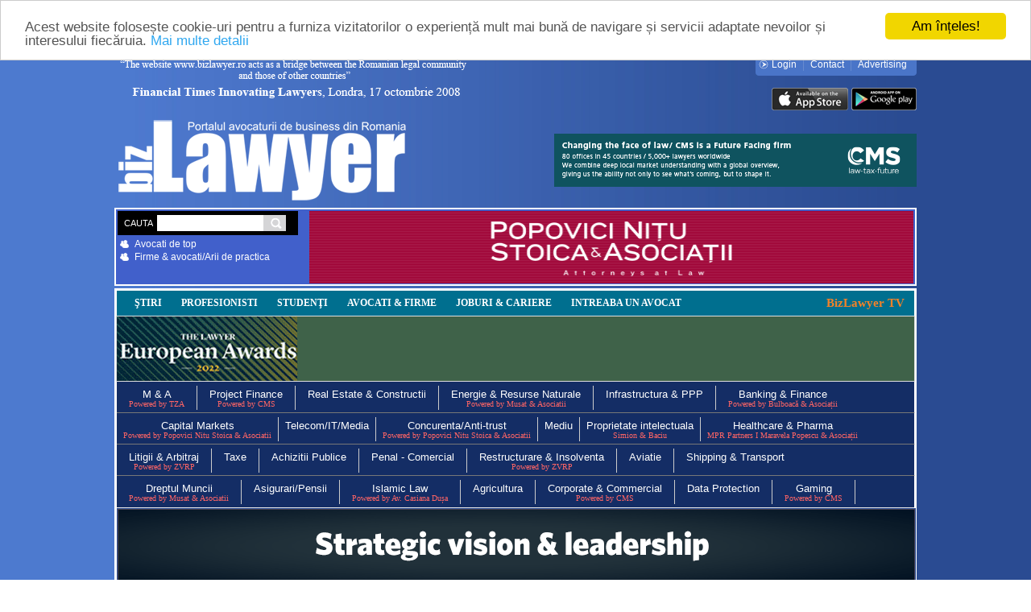

--- FILE ---
content_type: text/html; charset=utf-8
request_url: https://bizlawyer.ro/membriabonati?aid=137428
body_size: 45384
content:
<!DOCTYPE html PUBLIC "-//W3C//DTD XHTML 1.0 Transitional//EN"

"http://www.w3.org/TR/xhtml1/DTD/xhtml1-transitional.dtd">

<html xmlns="http://www.w3.org/1999/xhtml"

    xml:lang="en"

    lang="en"

    dir="ltr" xmlns:fb="http://ogp.me/ns/fb#">

<head>

<link rel="icon" type="image/png" href="/images/bizlawyer_icon.png" />


<link href="/rss/toatestirile" type="application/rss+xml" rel="alternate" title="Toate Stirile RSS" />
<link href="/rss/stiri/piataavocaturii" type="application/rss+xml" rel="alternate" title="Stiri - Piata Avocaturii RSS" />
<link href="/rss/stiri/tranzactii" type="application/rss+xml" rel="alternate" title="Stiri - Tranzactii RSS" />
<link href="/rss/stiri/juridice" type="application/rss+xml" rel="alternate" title="Stiri - Juridice RSS" />
<link href="/rss/stiri/interviuri" type="application/rss+xml" rel="alternate" title="Stiri - Interviuri si Opinii RSS" />
<link href="/rss/stiri/studii" type="application/rss+xml" rel="alternate" title="Stiri - Studii si Analize RSS" />
<link href="/rss/stiri/justitie" type="application/rss+xml" rel="alternate" title="Stiri - Justitie si Afaceri Interne RSS" />
<link href="/rss/stiri/studenti" type="application/rss+xml" rel="alternate" title="Stiri - Studenti RSS" />
<link href="/rss/stiri/english" type="application/rss+xml" rel="alternate" title="Stiri - English Version RSS" />


<link href="/rss/joburi" type="application/rss+xml" rel="alternate" title="Joburi" />
<link href="/rss/intrebari" type="application/rss+xml" rel="alternate" title="Intrebari" />
<link href="/rss/evenimente" type="application/rss+xml" rel="alternate" title="Evenimente" />





 <script src="https://ajax.googleapis.com/ajax/libs/jquery/3.3.1/jquery.min.js"></script>

						<script type="text/javascript" src="/scripts/ui.core.js" ></script>

						<script type="text/javascript" src="/scripts/ui.datepicker.js" ></script>

<meta http-equiv="Content-Type" content="text/html; charset=utf-8" />
<meta name="google-site-verification" content="hmuPltNr25hnc2q9OL6B4W68sxGR3F-xQHT6F5OMqs0" />


<!--script type="text/javascript" src="/scripts/jquery.js"></script-->



<!--<script type="text/javascript" src="/scripts/input_default_value.js"></script>

-->

<link href="/styles/jquery.css" rel="stylesheet" type="text/css" />

<script type="text/javascript" src="/scripts/scripts.js"></script>


		<title>BizLawyer Premium Login / Înregistrare cont - Bizlawyer - portalul avocaturii de business din Romania</title>

    <meta name="description" content="BizLawyer, portalul avocaturii de business din Romania, ofera toate resursele pentru monitorizarea pietei locale de consultanta juridica." />
        <meta name="keywords" content="bizlawyer, business lawyer, lawyer, legal market, legal, avocatura, avocatura de business, avocat, consultant, juridic, justitie, tranzactii, afaceri, avocati de top, law firm, law, romanian lawyer, romanian legal market, Law firms, Lawyers, Attorneys, Advocates, Law Practice, law capabilities, legal services aproviders, drept, legal marketing, " />
    

<!-- AdOcean Start -->



<!-- AdOcean End -->




<script type="text/javascript">

/* <![CDATA[ */

	var tickerContent= new Array();



	tickerContent[0]='<strong>Titlurile zilei</strong> | <span><a href="/stiri/juridice/lege-promulgata-politidtii-locali-pot-sa-utilizeze-camere-foto-video-audio-portabile-in-exercitarea-atributiilor">Lege promulgată | Polițiștii locali pot să utilizeze camere foto-video-audio portabile în exercitarea atribuțiilor</a></span>';

		    

	tickerContent[1]='<strong>Titlurile zilei</strong> | <span><a href="/stiri/interviuri-opinii/e-proprietate-si-reforma-impozitarii-locale-ce-stim-si-ce-ramane-de-vazut-despre-impozitarea-proprietatilor">E-Proprietate și reforma impozitării locale: ce știm și ce rămâne de văzut despre impozitarea proprietăților</a></span>';

		    

	tickerContent[2]='<strong>Titlurile zilei</strong> | <span><a href="/stiri/interviuri-opinii/justitia--intre-vechiul-testament-si-noul-testament">Justiția - între „Vechiul Testament” și „Noul Testament”  </a></span>';

		    

	tickerContent[3]='<strong>Titlurile zilei</strong> | <span><a href="/stiri/interviuri-opinii/cum-a-ajuns-argintul-mai-cautat-decat-aurul-ai-tehnologiile-verzi-si-restrictiile-chinei">Cum a ajuns argintul mai căutat decât aurul: AI, tehnologiile verzi și restricțiile Chinei</a></span>';

		    
/* ]]> */

</script>

		


		<style type="text/css">@import url(/styles/global.css);</style>
		

		<!--[if IE ]>

		<link href="/styles/ie.css" rel="stylesheet" type="text/css" />

		<![endif]-->

		<!--[if lt IE 7.]>

		<link href="/styles/ie6.css" rel="stylesheet" type="text/css" />

		<![endif]-->
<script type="text/javascript" src="https://digital4ro.adocean.pl/files/js/ado.js"></script>
<script type="text/javascript">
/* (c)AdOcean 2003-2012 */
	if(typeof ado!=="object"){ado={};ado.config=ado.preview=ado.placement=ado.master=ado.slave=function(){};} 
	ado.config({mode: "old", xml: false, characterEncoding: true});
	ado.preview({enabled: true, emiter: "digital4ro.adocean.pl", id: "F1EF.KsS7ZBqo6.68Y3bErO1n.ZK6D.ORD.sVwCP.TD.l7"});
</script>

<script type="text/javascript">
/* (c)AdOcean 2003-2012, MASTER: Digital4_ro.bizlawyer.ro.All Site */
ado.master({id: 'WQyn57Fkl1fi6iDyea1H_AUrw_ktW9Kc2aUMD4Xpv4j.U7', server: 'digital4ro.adocean.pl' });
</script>
<style type="text/css">
.social_media {
	float: right; margin-top: 10px;
}
.social_media a {
	float: left; margin-right: 5px;
}
</style>
<style type="text/css">
	#body { margin:0px; border:2px; padding:0px; }
</style>
<meta property="og:title" content="BizLawyer Premium Login / Înregistrare cont" />
<meta property="og:description" content="BizLawyer Premium Login / Înregistrare cont" />
<meta property="og:type" content="website" />
<meta property="og:url" content="http://bizlawyer.ro/membriabonati?aid=137428" />
<meta property="og:image" content="https://www.bizlawyer.ro/images/bizlogo.jpg" />
<meta property="og:site_name" content="BizLawyer - Portalul avocaturii de business din Romania" />
<meta property="fb:admins" content="100001311861654" />
	<!-- Begin Cookie Consent plugin by Silktide - http://silktide.com/cookieconsent -->
 	<script type="text/javascript">
		window.cookieconsent_options = {"message":"Acest website folosește cookie-uri pentru a furniza vizitatorilor o experiență mult mai bună de navigare și servicii adaptate nevoilor și interesului fiecăruia.","dismiss":"Am înțeles!","learnMore":"Mai multe detalii","link":"https://www.bizlawyer.ro/stiri/IT/despre-cookies","theme":"light-top"};
	</script>

	<script type="text/javascript" src="https://cdnjs.cloudflare.com/ajax/libs/cookieconsent2/1.0.9/cookieconsent.min.js"></script>

	<!-- End Cookie Consent plugin -->
</head>

	

<body ondragstart="return false" onselectstart="return false" onMouseDown="return whichButton(event)" onKeyDown="return noCTRL(event)">
    <div id="fb-root"></div>
<script>(function(d, s, id) {
  var js, fjs = d.getElementsByTagName(s)[0];
  if (d.getElementById(id)) return;
  js = d.createElement(s); js.id = id;
  js.src = "//connect.facebook.net/en_US/all.js#xfbml=1&appId=405392169508260";
  fjs.parentNode.insertBefore(js, fjs);
}(document, 'script', 'facebook-jssdk'));</script>
    
		<!-- Begin #top_nav -->

<ul class="topHeader">

	<li>
    	<div class="fleft">
			<img src="/imagini/images/lawyer_financial_times.png" border="0" alt="" />
			<a href="" style="display: none"><img src="/imagini/images/seenews.png" border="0" style="display: none" /></a>
		</div>
		<div class="fleft" style="margin: 1px; height: 30px;">
			
		</div>
        <div class="fright">
        <ul class="topbox">
          <li class="left"></li>
          <li><a href="/membri/" class="login">Login</a></li>
          <li><a href="/contact/">Contact</a></li>
          <li class="last"><a href="/advertising/">Advertising</a></li>
          <li class="right"></li>
        </ul>
        <div class="account" style="clear: both;float: right; text-align: right"></div>

            <div style="clear: both;float: right"><a href="https://itunes.apple.com/us/app/bizlawyer/id724406868?ls=1&mt=8" target="_blank"><img src="/imagini/images/iphone.png" border="0" alt=""   style="margin-top:5px"/></a> <a href="https://play.google.com/store/apps/details?id=com.bizlawyer&hl=en" target="_blank"><img src="/imagini/images/google.png" border="0" alt="" style="margin-top:5px" /></a></div>

        </div>
        <div class="clear"></div>
        
    </li>

    <li>
    	<ul class="logos fleft" style="display: none">
        	<li><a href="/"><img src="/imagini/images/bizlawyer.png" border="0"></a></li>
            <li><a href="http://www.bizbanker.ro" target="_blank"><img src="/imagini/images/bizbanker.png" border="0"></a></li>
            <li><a href="#" onClick="alert('In curand!');"><img src="/imagini/images/bizleader.png" border="0"></a></li>
            <li><a href="#" onClick="alert('In curand!');"><img src="/imagini/images/seenews-06.png" border="0"></a></li>
            <li class="clear"></li>
        </ul>
        <div class="account" style="display: none"></div>
        <div class="clear"></div>
    </li>

	
    <!-- Middle side -->
	<li>
    	<div class="fleft"><a href="/"><img src="/imagini/images/logo.png" border="0"></a></div>
        <div class="fright financial_times" style="margin-right: 0;">
			<img src="/imagini/images/lawyer_financial_times.png" border="0" style="display: none" alt="" />
			<a href="http://www.cms-cmck.com/" target="_blank" class="tracking">
				<img src="/banners/cmsfront02.gif" border="0" alt="" height=66 width=450 />
			</a>
		</div>
        <div class="clear"></div>
    </li>

    <li class="searchBar">
    	<div class="fleft">
        <form action="" method="get" onsubmit="return searchInHeader()">
            <div class="search">
                <input type="submit" name="search" value="Cauta" class="submit">
                <input type="text" name="keywords" id="cauta_middle" value="" class="textfield">
                <input type="image" src="/imagini/images/lupa.png" name="submit" value="">
            </div>
         </form>  
           	<div class="clear"></div>
                        <a href="/avocatidetop" class="people">Avocati de top</a>
            <a href="/firme/avocatura/arie/corporate" class="people">Firme & avocati/Arii de practica</a>
        </div>
    	<div class="banner">
				
									<a href="https://pnsa.ro" target="_blank"><img src="/banners/logopnsafront02.gif" border="0" height=90 width=750></a>
			</div>
        <div class="clear"></div>
    </li>
    <!-- /Middle side -->
</ul>




		

<table cellpadding="0" cellspacing="0" width="100%">
	<tr>
    	<td align="center">			
      
	<table cellpadding="0" cellspacing="1" align="center">

    	<tr>
               <td align="left">
            		<!-- Begin #main_container -->

		<div id="main_container">


			<!-- Begin #main_menu -->

			<div id="main_menu">
				
				<ul>

				

					
					<li class="first "><a href="/stiri" >ŞTIRI</a></li>

					<!-- <li class=" "><a href="/lifestyle">LIFESTYLE</a></li> -->
                    <li class=" "><a href="/profesionisti">PROFESIONISTI</a></li>
				  	<li class=" "><a href="/stiri/studenti">STUDENŢI</a></li>

				  	<li class=" "><a href="/directoare">AVOCATI &amp; FIRME</a></li>

				  	<li class=" "><a href="/joburi">JOBURI &amp; CARIERE</a></li>

				  	
				  	<li class=" "><a href="/intreaba">INTREABA UN AVOCAT</a></li>
					<li style="float: right"><a href="/video" style="color: #F48228; font-size: 15px">BizLawyer TV</a></li>
				  	<!--li class=" "><a href="/english"  style="color: red;">ENGLISH VERSION</a></li-->

				</ul>
                
                
					<div style="clear:both"></div>
			</div>
			
      <!-- End #main_menu -->

			

			<!-- Begin #sub_menu -->

			

				
					

					

				

			<!-- End #sub_menu -->

			<a href="https://zrvp.ro" target="_blank"><img src="/banners/zrvp_bigad03.gif" alt="ZRP" style="margin-left:-1px;"/></a>
			<!-- Begin #ticker -->
			

    <div id="subsub_menu">
        <ul>
                        <li class="wider contains_pwr">
                <a href="/stiri/piata-avocaturii/arie/m-a">M & A</a>
                                <span class="powered_by_top_menu">Powered by TZA</span>
                            </li>
                        <li class="wider contains_pwr">
                <a href="/stiri/piata-avocaturii/arie/project-finance">Project Finance</a>
                                <span class="powered_by_top_menu">Powered by CMS</span>
                            </li>
                        <li class="wider">
                <a href="/stiri/piata-avocaturii/arie/real-estate-constructii">Real Estate & Constructii</a>
                            </li>
                        <li class="wider contains_pwr">
                <a href="/stiri/piata-avocaturii/arie/energie-resurse-naturale">Energie & Resurse Naturale</a>
                                <span class="powered_by_top_menu">Powered by Musat & Asociatii</span>
                            </li>
                        <li class="wider">
                <a href="/stiri/piata-avocaturii/arie/infrastructura-ppp">Infrastructura & PPP</a>
                            </li>
                        <li class="wider contains_pwr no_border">
                <a href="/stiri/piata-avocaturii/arie/banking-finance">Banking & Finance</a>
                                <span class="powered_by_top_menu">Powered by Bulboacă & Asociații</span>
                            </li>
            <li class="submenu_separator"></li>            <li class="contains_pwr">
                <a href="/stiri/piata-avocaturii/arie/capital-markets">Capital Markets</a>
                                <span class="powered_by_top_menu">Powered by Popovici Nitu Stoica & Asociatii</span>
                            </li>
                        <li>
                <a href="/stiri/piata-avocaturii/arie/telecom-it-media">Telecom/IT/Media</a>
                            </li>
                        <li class="contains_pwr">
                <a href="/stiri/piata-avocaturii/arie/concurenta-anti-trust">Concurenta/Anti-trust</a>
                                <span class="powered_by_top_menu">Powered by Popovici Nitu Stoica & Asociatii</span>
                            </li>
                        <li>
                <a href="/stiri/piata-avocaturii/arie/mediu">Mediu</a>
                            </li>
                        <li class="contains_pwr">
                <a href="/stiri/piata-avocaturii/arie/proprietate-intelectuala">Proprietate intelectuala</a>
                                <span class="powered_by_top_menu">Simion & Baciu</span>
                            </li>
                        <li class="contains_pwr no_border">
                <a href="/stiri/piata-avocaturii/arie/healthcare-pharma">Healthcare & Pharma</a>
                                <span class="powered_by_top_menu">MPR Partners I Maravela Popescu & Asociații</span>
                            </li>
            <li class="submenu_separator"></li>            <li class="wider contains_pwr">
                <a href="/stiri/piata-avocaturii/arie/litigii-arbitraj">Litigii & Arbitraj</a>
                                <span class="powered_by_top_menu">Powered by ZVRP</span>
                            </li>
                        <li class="wider">
                <a href="/stiri/piata-avocaturii/arie/taxe">Taxe</a>
                            </li>
                        <li class="wider">
                <a href="/stiri/piata-avocaturii/arie/achizitii-publice">Achizitii Publice</a>
                            </li>
                        <li class="wider contains_pwr">
                <a href="/stiri/piata-avocaturii/arie/penal-comercial">Penal - Comercial</a>
                            </li>
                        <li class="wider contains_pwr">
                <a href="/stiri/piata-avocaturii/arie/restructurare-insolventa">Restructurare & Insolventa</a>
                                <span class="powered_by_top_menu">Powered by ZVRP</span>
                            </li>
                        <li class="wider">
                <a href="/stiri/piata-avocaturii/arie/aviatie">Aviatie</a>
                            </li>
                        <li class="wider no_border">
                <a href="/stiri/piata-avocaturii/arie/shipping-transport">Shipping & Transport</a>
                            </li>
            <li class="submenu_separator"></li>            <li class="wider contains_pwr">
                <a href="/stiri/piata-avocaturii/arie/dreptul-muncii">Dreptul Muncii</a>
                                <span class="powered_by_top_menu">Powered by Musat & Asociatii</span>
                            </li>
                        <li class="wider">
                <a href="/stiri/piata-avocaturii/arie/asigurari-pensii">Asigurari/Pensii</a>
                            </li>
                        <li class="wider contains_pwr">
                <a href="/stiri/piata-avocaturii/arie/islamic-law">Islamic Law</a>
                                <span class="powered_by_top_menu">Powered by Av. Casiana Dușa</span>
                            </li>
                        <li class="wider">
                <a href="/stiri/piata-avocaturii/arie/agricultura">Agricultura</a>
                            </li>
                        <li class="wider contains_pwr">
                <a href="/stiri/piata-avocaturii/arie/corporate-commercial">Corporate & Commercial</a>
                                <span class="powered_by_top_menu">Powered by CMS</span>
                            </li>
                        <li class="wider">
                <a href="/stiri/piata-avocaturii/arie/data-protection">Data Protection</a>
                            </li>
                        <li class="wider contains_pwr">
                <a href="/stiri/piata-avocaturii/arie/gaming">Gaming</a>
                                <span class="powered_by_top_menu">Powered by CMS</span>
                            </li>
                    </ul>
        <div class="clear"></div>
    </div>
<div class="clear"></div>

                
                <div class="clear"></div>


			<!-- End #ticker -->
			<div style="border-top:1px solid #E8E8E8;" id="topBanner">

				<div class="advertising_top">
                  
		
		
					
				</div>   <a href="http://www.tuca.ro" target="_blank" title="Tuca Zbarcea & Asociatii" class="tracking"><img src="/banners/tucazbarcea-ad2024.gif" border="0" alt="Tuca Zbarcea & Asociatii" style="border:1px solid #2A4B92;"></a>
			  	<div id="ticker"><div></div></div>

                <script type="text/javascript">

/* <![CDATA[ */

                    $(function(){

                        ticker.init();

                    })

/* ]]> */

                </script>
				<div class="clear"></div>

			</div>

			<div style="border-bottom:1px solid #E8E8E8;"></div>

			<!-- Start reclama -->

            

			<!-- Begin #holly_grail -->

			<div class="holly_grail ">

				<script type="text/javascript">	
function changeInputType(
		  oldElm, // a reference to the input element
		  iType, // value of the type property: 'text' or 'password'
		  iValue, // the default value, set to 'password' in the demo
		  blankValue, // true if the value should be empty, false otherwise
		  noFocus) {  // set to true if the element should not be given focus
		  if(!oldElm || !oldElm.parentNode || (iType.length<4) || 
		    !document.getElementById || !document.createElement) return;
		  var isMSIE=/*@cc_on!@*/false; //http://dean.edwards.name/weblog/2007/03/sniff/
		  if(!isMSIE){	
		    var newElm=document.createElement('input');
		    newElm.type=iType;
		  } else {
		    var newElm=document.createElement('span');
		    newElm.innerHTML='<input type="'+iType+'" name	="'+oldElm.name+'">';
		    newElm=newElm.firstChild;
		  }
		  var props=['name','id','className','size','tabIndex','accessKey'];
		  for(var i=0,l=props.length;i<l;i++){
		    if(oldElm[props[i]]) newElm[props[i]]=oldElm[props[i]];
		  }
		  newElm.onfocus=function(){return function(){
		    if(this.hasFocus) return;
		    var newElm=changeInputType(this,'password',iValue,
		      (this.value.toLowerCase()==iValue.toLowerCase())?true:false);
		    if(newElm) newElm.hasFocus=true;
		  }}();
		  newElm.onblur=function(){return function(){
		    if(this.hasFocus)
		    if(this.value=='' || (this.value.toLowerCase()==iValue.toLowerCase())) {
		      changeInputType(this,'text',iValue,false,true);
		    }
		  }}();
		 // hasFocus is to prevent a loop where onfocus is triggered over and over again
		  newElm.hasFocus=false;
		  // some browsers need the value set before the element is added to the page
		  // while others need it set after
		  if(!blankValue) newElm.value=iValue;
		  oldElm.parentNode.replaceChild(newElm,oldElm);
		  if(!isMSIE && !blankValue) newElm.value=iValue;
		  if(!noFocus || typeof(noFocus)=='undefined') {
		    window.tempElm=newElm;
		    setTimeout("tempElm.hasFocus=true;tempElm.focus();",1);
		  }
		  return newElm;
		}



</script>
<!-- Begin #holly_grail -->


        <div class="column news_left_detail_page" style="padding-bottom:0px; margin-bottom:0px;">
					<div class="news_left_column_wapper" style="padding-bottom:0px; margin-bottom:0px;">
					
						<h1>
						Mușat & Asociații, alături de HAVI Logistics într-o nouă tranzacție. Echipa, coordonată de Monia Dobrescu (Partner) și Mădălina Trifan (Managing Associate)						</h1>
						<p class="publish_date">
						01 Februarie 2023  &nbsp; <span class="vertbar">|</span> &nbsp; BizLawyer						</p>
						
						
						        <div class="summary">
									<p>„Există o colaborare de lungă durată între firma noastră și grupul HAVI, permițându-ne să avem o bună înțelegere a cerințelor clientului și a strategiei sale de afaceri. Anul trecut, s-a depus un efort comun in vederea încheierii acestei vanzari, pentru care mulțumim tuturor părților implicate și așteptăm cu interes tranzacțiile de succes ce vor urma”, a declarat Monia Dobrescu, Partner Mușat & Asociații.</p>
								</div>
						          <span style="color: #ff0000; font-weight: bold; font-size: 17px;">Accesul la continutul BizLawyer Premium necesita un abonament.<br /> Partenerii BizLawyer au acces gratuit la aceasta sectiune<br />Pentru a vedea variantele de abonare, te rugam sa urmezi link-ul urmator: <a href="/membriabonati/abonamente">ABONAMENTE</a></span></div>
    <div style="width:80%; margin:0 auto; padding:10px; border:1px solid #CCC; margin-top:10px;">
    	<div style="color:#F00; font-weight:bold; padding-bottom:10px;">Inregistreaza-te si ai multe avantaje:</div>
        <div style="padding-left:20px;">
        	<ul style="list-style:disc;">
            	<li style="list-style:disc;">Iti poti inscrie firma in Directoarele de pe BizLawyer</li>
                <li style="list-style:disc;">Poti posta posta anunturi de recrutare sau aplica la un job</li>
                <li style="list-style:disc;">Poti adauga propriul eveniment sau participa la evenimentele celorlate firme</li>
                <li style="list-style:disc;">Poti cere opinia unui avocat</li>
                <li style="list-style:disc;">Vei fi notificat cand sunt introduse stiri noi in site</li>
                <li style="list-style:disc;">Poti posta singur un articol pe site (vor fi validate de redactia BizLawyer)</li>
                <li style="list-style:disc;">Poti adauga opinii juridice  (vor fi validate de redactia BizLawyer)</li>
                <li style="list-style:disc;">Poti posta comunicatele firmei tale pe BizLawyer</li>
                <li style="list-style:disc;">Poti prezenta pe site activitatea si avocatii firmei tale</li>
            </ul>
   		</div>
      </div>
    </div> 				
				
				
			<div class="holly_grail" style=" padding-top:0px; margin-top:0px;">
			
				<!-- Begin .news_left_detail_page -->
				<div class="column news_left_detail_page">
					<div class="news_left_column_wapper">
						
						<div class="director primu login_cont_nou" style="height: 600px;">
						<form action="" method="post" name="loginForm"> 
						
							<div class="firme_de_avocatura">
								<img class="firme_avoc_icon png" src="/images/login_icon.png" alt="">
								<p class="login_title">Am cont (Login)</p>
								<p class="login_text">Pagina pe care incercati sa o deschideti este disponibila numai utilizatorilor <span style="font-weight: bold">BizLawyer Premium</span>. Va rugam autentificati-va.</p>
									
								<span class="input_label">User <span class="red_asterix">*</span></span>
								<div class="input_text longin_input">
									<div class="input_left"></div>
									<input id="input_middle" class="default-value" name="username" type="text" value=""/>
									<div class="input_right"></div>
								</div>	
								<span class="input_label">Parola <span class="red_asterix">*</span></span>
								<div class="input_text longin_input" style="padding-bottom:12px;">
									<div class="input_left "></div>
									<input id="input_middle" class="default-value" name="password" type="password" value=""/>
									<div class="input_right"></div>
								</div>
								<p class="action_link above_forgot_pass"><a class="fara_icon forgot_pass" href="/membri/recuperareparola">Am uitat parola</a></p> 
								
								<span class="input_label"><span class="red_asterix">*</span> campuri obligatorii</span>
							<!-- <div class="retine_parola">
									<input type="checkbox" class="retine_parola"></input>
									<label>Retine parola si userul</label>
								</div>
							 -->	
								<div class="button top_13">
									<input type="hidden" name="loginForm" value="1" />
                                    <input type="hidden" name="redirect" value="" />
                                    <input type="submit" style="width:0px;height:0px;border:none" />
								    <div class="button_left"></div>
								    <div class="button_middle"><a href="javascript: document.loginForm.submit()" onclick="">Login</a></div>
								    <div class="button_right"></div>
								</div>
								
							</div>
							</form>
						</div>
						<!-- login -->
						
						<!-- creaza cont -->
			
						<div class="clear"></div>	
						
					</div>
					<!-- wrapper -->
					
					
					<!-- wrapper -->
					<div class="sep_h">&nbsp;</div>
					<h3 class="h3_dir">TITLURI</h3>
					<div class="sep2_h">&nbsp;</div>
					<div class="news_left_column_wapper">
						
        <div id="tab5" class="news_tab">
			<div class="left">
	               	    	<div class="tab tab_active">CELE MAI COMENTATE</div>
	               	    	<div class="tab tab_normal" onClick="tab6()">VIZUALIZATE</div>
	               	    </div>
	               	    <div class="clear"></div>
			<div class="tab_news_cele_mai">
				<div class="tab_news_wrapper_left">
					
					
				</div>
				<!-- wrapper -->
			</div>
			<!-- tab_news -->
		</div>
		<!-- tab5 -->
		<div id="tab6" class="news_tab" style="display:none">
			<div class="left">
                	    	<div class="tab tab_normal2" onClick="tab5()">CELE MAI COMENTATE</div>
                        	<div class="tab tab_active">VIZUALIZATE</div>
                	    </div>
                	    <div class="clear"></div>
			<div class="tab_news_cele_mai">
				<div class="tab_news_wrapper_left">
				
            <h5><a href="/stiri//gabriel-albu-iese-din-asocierea-cu-ovidiu-budusan-dupa-12-ani-de-colaborare-albu-legal-un-nou-jucator-puternic-in-practica-de-business-crime">Gabriel Albu iese din asocierea cu Ovidiu Budușan după 12 ani de colaborare. Albu Legal, un nou jucător puternic în practica de ”business crime”</a> <span>- 92125 vizite</span></h5>
            
            <h5><a href="/stiri//cu-ce-firme-internationale-s-au-aliat-casele-locale-de-avocati-si-ce-sume-au-cerut-pentru-ipo-ul-hidroelectrica-stratulat-albulescu-a-castigat-selectia-in-proiectul-achizitiei-activelor-cez">Cu ce firme internaționale s-au aliat casele locale de avocați și ce onorarii au cerut pentru IPO-ul Hidroelectrica. Stratulat Albulescu a câștigat selecția și gestionează juridic proiectul achiziției activelor CEZ</a> <span>- 89281 vizite</span></h5>
            
            <h5><a href="/stiri//cum-actioneaza-avocaii-schoenherr-in-mandatele-de-concurena-georgiana-badescu-partener-avem-beneficiul-unui-know-how-extraordinar-la-nivel-european-si-regional">Cum acționează avocații Schoenherr în mandatele de Concurență. Georgiana Bădescu, Partener: Avem beneficiul unui know-how extraordinar la nivel european și regional, pe care îl fructificăm deplin în interesul clienților. Echipa e orientată în permanență spre învățare și perfecționare</a> <span>- 55425 vizite</span></h5>
            
            <h5><a href="/stiri//cei-mai-buni-profesionisti-in-domeniul-marcilor-industriale-evidentiati-in-clasamentul-ip-stars-2020-nndkp-si-zrvp-lider-pe-segmentele-analizate">Viața merge înainte | Cei mai buni profesioniști în domeniul mărcilor industriale, evidențiați în clasamentul IP Stars 2020. NNDKP și ZRVP, lideri pe segmentele analizate, poziții fruntașe pentru Mușat & Asociații și TZA</a> <span>- 46853 vizite</span></h5>
            
            <h5><a href="/stiri//concurentaro-cele-mai-bune-firme-in-practica-de-concurenta-si-avocatii-fanion-evidentiati-de-legal-500">Concurență.ro | Cele mai bune firme în practica de Concurență și avocații fanion, evidențiați de Legal 500. Proiecte și opinii ale clienților</a> <span>- 42322 vizite</span></h5>
            								
					
				</div>
				<!-- wrapper -->
			</div>
			<!-- tab_news -->
		</div>
		<!-- tab6 -->
        
        						
						
					</div>
					
					
				</div>			
				<!-- End .news_left_detail_page -->
				
			
				<!-- Begin .news_right -->
				<div class="column news_right">
					<div class="news_right_column_wapper">
					
						
        <div id="tab1" class="news_tab">
    						<div class="left">
                    	    	<div class="tab tab_active" onClick>BREAKING NEWS</div>
                    	    	<div class="tab tab_normal" onClick="tab2()">ESENTIAL</div>
                    	    </div>
                    	    <div class="clear"></div>
                    	    
    						<div class="tab_news">
    							<div class="tab_news_wrapper">
    								
            <h5><a href="/stiri/tranzactii/tuca-zbarcea--asociatii-a-asistat-banca-transilvania-in-finantarea-celei-mai-mari-instalatii-de-stocare-a-energiei-in-baterii-din-romania">Țuca Zbârcea & Asociații a asistat Banca Transilvania în finanțarea celei mai mari instalații de stocare a energiei în baterii din România, dezvoltată de Nova Power & Gas</a></h5>
            <div class="sep2_h"></div>
            <h5><a href="/stiri/piata-avocaturii/japonia-investitiile-strategice-si-testul-maturitatii-juridice-interviu-cu-excelenta-sa-dl-ovidiu-dranga-diplomat-de-cariera">Japonia, investițiile strategice și testul maturității juridice | Interviu cu Excelența Sa Dl. Ovidiu Dranga, diplomat de carieră și fost ambasador al României în Japonia, despre modul în care investițiile nipone pun la încercare disciplina contractuală și expertiza locală. O discuție despre provocarea standardelor japoneze, orientată spre Drept, contracte și oportunități pentru avocați </a></h5>
            <div class="sep2_h"></div>
            <h5><a href="/stiri/proiecte-arii-de-practica/musat--asociatii-a-obtinut-un-succes-de-referinta-in-materia-taxelor-impuse-de-oficiul-national-al-jocurilor-de-noroc">Muşat & Asociaţii a obținut un succes de referință în materia taxelor impuse de Oficiul Național al Jocurilor de Noroc. Angela Porumb (Partner) a coordonat dosarul, implicate fiind departamentele de Litigii, Fiscal și Gaming & Gambling ale firmei</a></h5>
            <div class="sep2_h"></div>
            <h5><a href="/stiri/piata-avocaturii/arbitrajul-eurohold-euroins-v-romania-intra-intr-o-faza-preliminara-decisiva">Arbitrajul Eurohold ̸ Euroins v. România a intrat într-o fază preliminară decisivă | Tribunalul ICSID a deschis calea intervențiilor Comisiei Europene și Bulgariei și a fixat un calendar clar pentru analiza Acordului de încetare a tratatelor intra-UE. Cum se reconfigurează raportul dintre dreptul Uniunii, tratatele bilaterale de investiții și protecția investitorilor în litigii intra-UE declanșate după falimentul Euroins</a></h5>
            <div class="sep2_h"></div>
            <h5><a href="/stiri/tranzactii/kinstellar-consiliaza-big-mega-renewable-energy-in-cadrul-unei-finantari-de-aproximativ-120-milioane-eur">Kinstellar a stat alături de BIG Mega Renewable Energy în cadrul unei finanțări de peste 100 milioane EUR pentru Parcul Eolian Văcăreni. Echipa, condusă de Magdalena Răducanu (Partener) și Răzvan Constantinescu (Managing Associate)</a></h5>
            <div class="sep2_h"></div>
            <h5><a href="/stiri/piata-avocaturii/sanatate-energie-si-pariuri-domeniile-care-au-dat-cele-mai-mari-tranzactii-din-2025">Sănătate, energie, pariuri: „triunghiul” care a dominat piața locală de fuziuni și achiziții în 2025, cu aproape 2 miliarde de euro din trei tranzacții | Bondoc & Asociații și Schoenherr au lucrat în două dintre acestea. Ce alte firme de avocați au fost implicate în operațiunile cu un ADN puternic transfrontalier inițiate de investitorii finlandezi, francezi și americani</a></h5>
            <div class="sep2_h"></div>
            <h5><a href="/stiri/tranzactii/filip--company-a-asistat-global-vision-investment-fund-in-obtinerea-unei-finantari-de-127-milioane-de-euro">Filip & Company a asistat Global Vision Investment Fund în obținerea unei finanțări de 12,7 milioane de euro. Camelia Ianțuc (senior associate) în prim plan</a></h5>
            <div class="sep2_h"></div>
            <h5><a href="/stiri/piata-avocaturii/inca-un-spin-off-in-piata-avocaturii-partenerul-cristian-popescu-si-echipa-sa-de-zece-avocati-au-parasit-dentons">Încă un spin-off în piața avocaturii | Partenerul Cristian Popescu și echipa sa de zece avocați au părăsit Dentons pentru a lansa o nouă fimă: “A fost o plecare voluntară, iar seniorii cu care lucram au devenit parteneri în noua entitate”. Popescu Roman Radu Florea își va crește echipa și activitatea în mai multe arii de practică până la sfârșitul anului</a></h5>
            <div class="sep2_h"></div>
            <h5><a href="/stiri/piata-avocaturii/kinstellar-il-coopteaza-pe-marius-ezer-ca-partener-si-coordonator-al-practicii-de-solutionare-a-disputelor-in-bucuresti">Kinstellar îl cooptează pe Marius Ezer ca Partener și coordonator al practicii de soluționare a disputelor în București | Iustinian Captariu, Office Managing Partner: ”Marius aduce nu doar competență tehnică, ci și o gândire strategică excelentă, echilibru și orientare spre soluții, lucruri pe care clienții le apreciază”</a></h5>
            <div class="sep2_h"></div>
            <h5><a href="/stiri/tranzactii/mideuropa-preia-pachetul-majoritar-in-rbc-trei-firme-de-avocati-au-stat-alaturi-de-cumparator">MidEuropa preia pachetul majoritar în RBC, unul dintre cei mai importanți integratori de sisteme IT specializați în sectoarele de retail, banking și producție industrială din România. Trei firme de avocați au stat alături de investitorul de private equity</a></h5>
            <div class="sep2_h"></div>
            <h5><a href="/stiri/piata-avocaturii/mitel--asociatii-dezvolta-o-practica-de-litigii-construita-in-jurul-unui-nucleu-de-avocati-cu-mare-experienta">Mitel & Asociații dezvoltă o practică de litigii construită în jurul unui nucleu de avocați cu mare experiență, capabilă să ducă la capăt mandate complexe cu impact financiar și reputațional major, într-o piață în care disputele devin tot mai tehnice și mai dure | De vorbă cu Magda Dima (Partener) despre cum se construiește strategia, se evaluează riscurile și se formează generația nouă de litigatori</a></h5>
            <div class="sep2_h"></div>
            <h5><a href="/stiri/proiecte-arii-de-practica/victorie-musat--asociatii-pentru-o-companie-membra-a-grupului-tiu-fapte-de-concurenta-neloiala-savarsite-ocult">Victorie Mușat & Asociații pentru o companie membră a Grupului TIU: fapte de concurență neloială săvârșite ocult, sancționate de instanță | Hotărârea setează un reper jurisprudențial în materia concurenței neloiale</a></h5>
            
    							</div>
    							<!-- wrapper -->
    						</div>
    						<!-- tab_news -->
    					</div>
    						
    					<!-- tab1 -->
    					
    					<div id="tab2" class="news_tab" style="display:none">
    						<div class="left">
                    	    	<div class="tab tab_normal2" onClick="tab1()">BREAKING NEWS</div>
                            	<div class="tab tab_active">ESENTIAL</div>
                    	    </div>
                    	    <div class="clear"></div>
                    	    
    						<div class="tab_news">
    							<div class="tab_news_wrapper">
    							
            <h5><a href="/stiri/tranzactii/rohlig-suus-logistics-grup-detinut-de-familia-chmielewski-se-uita-dupa-achizitii-in-cee-cu-focus-pe-ungaria">Rohlig SUUS Logistics, grup deținut de familia Chmielewski, se uită după achiziții în CEE, cu focus pe Ungaria și România. Țintele sunt afaceri de familie care se confruntă cu probleme de succesiune</a></h5>
            <div class="sep2_h"></div>
            <h5><a href="/stiri/tranzactii/untold-group-a-mandatat-raiffeisen-bank-sa-gaseasca-un-investitor-puternic-care-sa-ii-sustina-expansiunea-internationala">UNTOLD Group a mandatat Raiffeisen Bank să găsească un investitor puternic, care să îi susțină expansiunea internațională</a></h5>
            <div class="sep2_h"></div>
            <h5><a href="/stiri/tranzactii/parteneriat-50-50-dintre-critical-metals-corp-si-fpcu-feldioara">Parteneriatul 50 ̸ 50 dintre Critical Metals Corp și FPCU Feldioara transformă uzina din Brașov într-un hub strategic pentru procesarea pământuri rare</a></h5>
            <div class="sep2_h"></div>
            <h5><a href="/stiri/tranzactii/holdingul-emiratez-al-dahra-se-retrage-din-comertul-cu-cereale-din-romania">Holdingul emiratez Al Dahra, care plătise 200 mil. E pentru Agricost în 2018, se retrage din comerțul cu cereale din România </a></h5>
            <div class="sep2_h"></div>
            <h5><a href="/stiri/studii-analize/maspex-se-uita-dupa-achizitii-pe-piata-apelor-minerale-romania-ofera-inca-spatiu-pentru-consolidare-in-acest-segment">Maspex se uită după achiziții pe piața apelor minerale. România oferă încă spațiu pentru consolidare în acest segment</a></h5>
            <div class="sep2_h"></div>
            <h5><a href="/stiri/tranzactii/dentons-a-asistat-ox2-in-achizitia-a-trei-proiecte-eoliene-in-romania-cu-o-capacitate-totala-de-235-mw">Dentons a asistat OX2 în achiziția a trei proiecte eoliene în România cu o capacitate totală de 235 MW</a></h5>
            <div class="sep2_h"></div>
            <h5><a href="/stiri/proiecte-arii-de-practica/reff--asociatii-si-deloitte-romania-au-obtinut-o-victorie-definitiva-pentru-o-companie-de-logistica-si-transport-intr-un-litigiu-cu-autoritatea-fiscala">Reff & Asociații și Deloitte România au obținut o victorie definitivă pentru o companie de logistică și transport într-un litigiu cu autoritatea fiscală pe aspecte legate de prețuri de transfer și de deductibilitatea serviciilor intra-grup</a></h5>
            <div class="sep2_h"></div>
            <h5><a href="/stiri/tranzactii/rtpr-alaturi-de-proinvest-group-intr-o-tranzactie-in-sectorul-materialelor-de-constructii-ce-avocati-au-lucrat-in-proiect">RTPR alături de Proinvest Group într-o tranzacție în sectorul materialelor de construcții. Ce avocați au lucrat în proiect</a></h5>
            <div class="sep2_h"></div>
            <h5><a href="/stiri/tranzactii/brantner-austria-cauta-cumparator-rothschild-consultant-pentru-vanzare">Brantner (Austria), cu afaceri de gestionare a deșeurilor în mai multe județe în România, caută cumpărător. Rothschild, consultant pentru vânzare</a></h5>
            <div class="sep2_h"></div>
            <h5><a href="/stiri/tranzactii/turcii-de-la-lila-kagitt-in-negocieri-pentru-achizitionarea-unei-firme-romanesti-producatoare-de-hartie-igienica">Turcii de la Lila Kağıt, în negocieri pentru achiziționarea unei firme românești producătoare de hârtie igienică</a></h5>
            <div class="sep2_h"></div>
            <h5><a href="/stiri/tranzactii/lukoil-pregateste-vanzarea-celor-5-firme-detinute-in-romania">Lukoil pregătește vânzarea celor 5 firme deținute în România. Grupul rusesc evalueză ofertele potențialilor cumpărători</a></h5>
            <div class="sep2_h"></div>
            <h5><a href="/stiri/tranzactii/digi-angajeaza-barclays-santander-si-ubs-pentru-ipo-in-spania-rothchild-consultant-financiar">Digi angajează Barclays, Santander și UBS pentru IPO în Spania. Rothchild, consultant financiar</a></h5>
            
    							</div>
    							<!-- wrapper -->
    						</div>
    						<!-- tab_news -->
    					</div>
    					<!-- tab2 -->
        
        
        
        							
						
						
						<div class="advertising_300_250">
						<div id="adoceanintactrosnepiwgnoq"></div>
			
						</div>
						<!-- 300 x 250 -->
					</div>
					<!-- wrapper -->
				</div>			
				<!-- End .news_right -->				

				
				
				
				
				
				<div class="clear"></div>
			</div>
			<!-- End .holly_grail -->
						
		
		<!-- End #main_container -->
				
                <div class="clear"></div>

			</div>

            <div class="clear"></div>

			<!-- End .holly_grail -->

			

			

			<!-- Begin .holly_grail_dir -->

			<div class="holly_grail_dir_container">

			<div class="holly_grail_dir">

			  <!-- director --><!-- director --><!-- director --><!-- director -->

              <div class="clear"></div>

              <!-- director -->

		  </div>


<div class="seenewsSection">
	<div class="sectionTitle">Citeste pe SeeNews Digital Network</div>
    
    <ul>
    	<li>
        	<h3>BizBanker</h3>
            <ul>
        		</ul>
        </li>
        
        <li>
        	<h3>BizLeader</h3>
        	<ul> in curand...
                 </ul>
        </li>
        
        <li>
        	<h3>SeeNews</h3>
            in curand...
        </li>
    </ul>
    <div class="clear"></div>
</div>



          </div>

      <!-- End .holly_grail_dir -->

			

			

			<!-- Begin .holly_grail -->

			<div class="clear"></div>

			

			
			<!-- Begin .holly_grail -->

			

				<!-- column -->

				

				

				<!-- column -->

				

				

				<!-- column -->

				

				<!-- column -->

			<!-- End .holly_grail -->

		</div>

			

		<!-- End #main_container -->
        </td>
    </tr>
    </table>
	

		<!-- Begin #footer -->

		<div id="footer">

			<div class="linkuri_footer">

				<ul>

					<li><a href="/stiri">ŞTIRI</a>&nbsp;|</li>

					<li><a href="/studenti">STUDENŢI</a>&nbsp;|</li>

					<li><a href="/directoare">DIRECTOARE</a>&nbsp;|</li>

					<li><a href="/joburi">JOBURI &amp; CARIERE</a>&nbsp;|</li>

					<li><a href="/evenimente">EVENIMENTE &amp; TRAINING</a>&nbsp;|</li>

				  	<li><a href="/intreaba">INTREABA UN AVOCAT</a></li>

				</ul>

			  <p class="termeni_si_conditii">Bizlawyer &reg; este marcă înregistrată. Conţinutul acestui site este proprietatea agenţiei Bullet Media.<br>
Este interzisă republicarea sau redistribuirea conţinutului editorial fără acordul prealabil scris al agenţiei Bullet Media.</p>

			</div>		

			<div class="social_media">
				<a href="https://www.facebook.com/pages/BizLawyer/141433525896563?ref=ts" target="_blank">
					<img alt="Facebook" title="Facebook" src="/imagini/images/facebook.gif" border="0" />
				</a>
				<a href="https://twitter.com/BizLawyer1" target="_blank">
					<img alt="Twitter" title="Twitter" src="/imagini/images/twitter.gif" border="0" />
				</a>
				<a href="http://www.youtube.com/user/BizLawyerTV" target="_blank">
					<img alt="Youtube" title="Youtube" src="/imagini/images/youtube.png" border="0" />
				</a>
			</div>

			<div class="clear"></div>

		</div>

		<!-- End #footer -->

		

<div id="adoceanintactropolfmtqryl"></div>
        <script src="https://s0.2mdn.net/ads/studio/cached_libs/tweenmax_1.18.0_499ba64a23378545748ff12d372e59e9_min.js"></script>

<!-- Google Analytics -->

<script type="text/javascript">

/* <![CDATA[ */

var gaJsHost = (("https:" == document.location.protocol) ? "https://ssl." : "http://www.");

document.write(unescape("%3Cscript src='" + gaJsHost + "google-analytics.com/ga.js' type='text/javascript'%3E%3C/script%3E"));

</script>

<script type="text/javascript">

try {

var pageTracker = _gat._getTracker("UA-5044815-2");

pageTracker._trackPageview();

} catch(err) {}

/* ]]> */

</script>
<script type="text/javascript" src="/scripts/cookie/cookieconsent.js"></script>
	</body>

</html>
